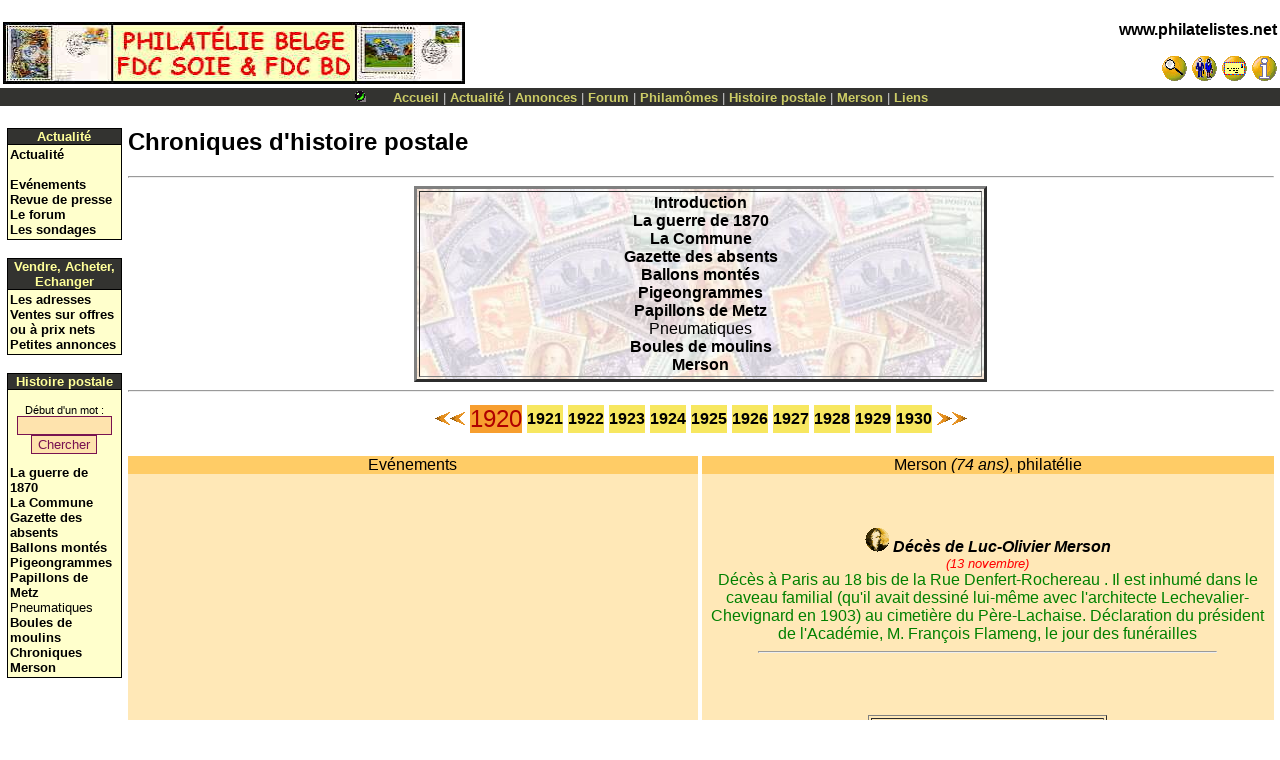

--- FILE ---
content_type: text/html
request_url: http://www.philatelistes.net/merson/chroniques/fr.chroniques.php?debut=1920
body_size: 4900
content:
﻿<!DOCTYPE HTML><html lang='fr' >
<head><meta charset="utf-8" />
<meta name="CoppoWeb" content="default" />
<meta name="Layout" content="default" />
<meta name="Version" content="" />
<meta name="Author" content="Toussaint COPPOLANI" />
<meta name="Identifier-URL" CONTENT="http://www.philatelistes.net/" />
<meta name="Date-Creation-yyyymmdd" content="19950101" />
<meta name="MSSmartTagsPreventParsing" content="TRUE" />
<meta http-equiv="PICS-Label" content='(PICS-1.1 "http://www.icra.org/ratingsv02.html" l gen true for "http://www.coppoweb.com" r (cb 1 lz 1 nz 1 oz 1 vz 1) "http://www.rsac.org/ratingsv01.html" l gen true for "http://www.coppoweb.com" r (n 0 s 0 v 0 l 0))' />
<meta name="Description" content="Philatélie : nouveautés françaises du mois, les timbres au type Merson, Corse, rhétorique, poésie ">
<meta name="Keywords" content="philatélie, stamps, timbres, merson, postes, postal, histoire postale, luc-Olivier Merson, peinture, XIX siècle, rhétorique, outils HTML, polaires, poésie, poètes, rimbaud, cioran, baudelaire, heredia, corse, corsica, jeunes, VRML, hugo, chroniques, peary, philatélistes, cartes postales, affranchissements, jeunes, quizz, mômes" />
<meta name="Date-Revision-yyyymmdd" content="20260203" />
<meta name="Robots" CONTENT="index,follow,all" />
<meta name="revisit-after" CONTENT="7 days" />
<meta name="Reply-to" CONTENT="coppolani@yahoo.com" />
<meta name="Category" CONTENT="collection" />
<title>www.philatelistes.net - Chroniques d'histoire postale</title>
<link rel="alternate" type="application/rss+xml" title="test RSS" href="/fluxrss.xml" />
<link rel="stylesheet" media="screen" type="text/css" title="default" href="http://www.philatelistes.net/cwcss/default.css" />
<script	language = "javascript"
	type	= "text/javascript"
	src	= "http://www.philatelistes.net/cwformcheck.js">
</script>
<link rel="shortcut icon" href="http://www.philatelistes.net/favicon.ico" />
</head>
<body
	text	= "Black"
	bgcolor	= "White"
	background = ""
	link	= "#000000"
	vlink	= "#000000"
	topmargin	= "0"
	leftmargin	= "0"
	marginwidth	= "0"
	marginheight= "0">
<!-- INSERT BANNER CODE HERE -->
<table
	border	= "0"
	cellspacing     = "0"
	cellpadding	= "3"
	width	= "100%"><tr>
<td>
<a	href	= "http://www.philatelistes.net/cwportal.php?what=link&item=38">
<img src="http://www.philatelistes.net/cwimages/banners/fr.ad.link0038.jpg" alt="Cartophilie, enveloppes sur soie, FDC Belge (jmc)
" height=60 width=460 border=1></a>
</td>
<td
	align	= Right
	valign	= top><P Align=Right><font 
  color="White"><b><a href="http://www.philatelistes.net/index.php">www.philatelistes.net</a></b></font></p>
<a	class="NavFgColor" href="http://www.philatelistes.net/fr.rech.php">
<img src="http://www.philatelistes.net/cwimages/bt.search.gif" width=26 height=26 alt="Rechercher" border="0"></a>
<a	class="NavFgColor" href="http://www.philatelistes.net/membres/index.php">
<img src="http://www.philatelistes.net/cwimages/bt.members.gif" width=26 height=26 alt="Membres" border="0"></a>
<a	class="NavFgColor" href="http://www.philatelistes.net/fr.contactform.php">
<img src="http://www.philatelistes.net/cwimages/bt.mail.gif" width=26 height=26 alt="Contacts" border="0"></a>

<a	class="NavFgColor" style="cursor:help" href="http://www.philatelistes.net/fr.aide.php">
<img src="http://www.philatelistes.net/cwimages/bt.help.gif" width=26 height=26 alt="Aide" border="0"></a>
</td>
</tr>
</table>
<table cellspacing="0" cellpadding="1" width="100%" border="0">
<tr valign="middle" bgcolor='#33333'>
<td align="center"><font face="verdana,geneva,arial,sans-serif"
size="-1" color="#cccccc"><a style="text-decoration:none">
<font color="#cccccc"><img src="http://www.philatelistes.net/ballgreen.gif" width=20 height=13 alt="Modération off" border="0" />&nbsp;&nbsp;&nbsp;&nbsp;&nbsp;<a class="nav" href = "http://www.philatelistes.net/index.php">Accueil</a>
 | <a class="nav" href = "http://www.philatelistes.net/actualite/fr.princeps.php">Actualité</a>
 | <a class="nav" href = "http://www.philatelistes.net/fr.annvis.php">Annonces</a>
 | <a class="nav" href = "http://www.philatelistes.net/cwstories.php">Forum</a>
 | <a class="nav" href = "http://www.philatelistes.net/momes/fr.mom1.php">Philamômes</a>
 | <a class="nav" href = "http://www.philatelistes.net/merson/chroniques/fr.chronic.php">Histoire postale</a>
 | <a class="nav" href = "http://www.philatelistes.net/merson/fr.merson.php">Merson</a>
 | <a class="nav" href = "http://www.philatelistes.net/liens/fr.liens2.php">Liens</a>
</font></a></font></td>
</tr>
</table>
<P ALIGN=Center>
<table	border	= 0
	cellspacing	= 0
	cellpadding	= 0
	align	= center
	width	= "99%">
<tr valign="middle" bgcolor='White'>
<td	colspan	= 3
	align	= center><img 	src	= "http://www.philatelistes.net/cwimages/speck.gif"
	width	= 1
	height	= 6></td>
</tr>
<tr>
<!-- begin blocks column (l) //-->
<td	valign	= top
	width	= "115">
<table 	border	= "0"
	cellpadding	= "0"
	cellspacing	= "0"
	bgcolor	= "Black"
	width	= "100%">
<tr>
<td>
<table
	width	= "100%"
	border	= "0"
	cellspacing	= "1"
	cellpadding	= "0">
<tr>
<td
	width	="100"
	bgcolor	= "#33333">
<center><b><font color="#ffff99" size=2>
Actualité</font></b></center>
</td>
</tr>
<tr>
<td
	colspan	= "1"
	class	 = "BlockFgColor"
	bgcolor	= "#ffffcc">
<table 	border	= 0
	cellspacing	= 0
	cellpadding	=2>
<tr>
<td>
<small><A HREF="http://www.philatelistes.net/actualite/fr.princeps.php">Actualité</A><br />
<A HREF="http://www.philatelistes.net/fr.eventvis.php"><br />Evénements</A><br />

<A HREF="http://www.philatelistes.net/actualite/fr.presvis.php">Revue de presse</A><br />
<A HREF="http://www.philatelistes.net/cwstories.php">Le forum</a><br />
<A HREF="http://www.philatelistes.net/cwpollbooth.php">Les sondages</a></small></td>
</tr>
</table>
</td>
</tr>
</table>
</td>
</tr>
</table><br />
<table 	border	= "0"
	cellpadding	= "0"
	cellspacing	= "0"
	bgcolor	= "Black"
	width	= "100%">
<tr>
<td>
<table
	width	= "100%"
	border	= "0"
	cellspacing	= "1"
	cellpadding	= "0">
<tr>
<td
	width	="100"
	bgcolor	= "#33333">
<center><b><font color="#ffff99" size=2>
Vendre, Acheter, Echanger</font></b></center>
</td>
</tr>
<tr>
<td
	colspan	= "1"
	class	 = "BlockFgColor"
	bgcolor	= "#ffffcc">
<table 	border	= 0
	cellspacing	= 0
	cellpadding	=2>
<tr>
<td>
<small><A HREF="http://www.philatelistes.net/fr.rechadr.php">Les adresses</a><br>
<A HREF="http://www.philatelistes.net/fr.vtevis.php">Ventes sur offres ou à prix nets</A><br>
<A HREF="http://www.philatelistes.net/fr.annvis.php">Petites annonces</A><br>
</small></td>
</tr>
</table>
</td>
</tr>
</table>
</td>
</tr>
</table><br />
<table 	border	= "0"
	cellpadding	= "0"
	cellspacing	= "0"
	bgcolor	= "Black"
	width	= "100%">
<tr>
<td>
<table
	width	= "100%"
	border	= "0"
	cellspacing	= "1"
	cellpadding	= "0">
<tr>
<td
	width	="100"
	bgcolor	= "#33333">
<center><b><font color="#ffff99" size=2>
Histoire postale</font></b></center>
</td>
</tr>
<tr>
<td
	colspan	= "1"
	class	 = "BlockFgColor"
	bgcolor	= "#ffffcc">
<table 	border	= 0
	cellspacing	= 0
	cellpadding	=2>
<tr>
<td>
<small><small><center><FORM ACTION="http://www.philatelistes.net/merson/chroniques/fr.chroniques.php" METHOD="GET"><br>Début d'un mot :<br>
<INPUT NAME="v" SIZE="10">
<br><INPUT TYPE=submit VALUE="Chercher"><br>
</FORM></center></small>
<A HREF="http://www.philatelistes.net/merson/chroniques/fr.gu1870.php">La guerre de 1870</A><br>
<A HREF="http://www.philatelistes.net/merson/chroniques/fr.commune.php">La Commune</A><br>
<A HREF="http://www.philatelistes.net/gazette/">Gazette des absents</A><br>
<A HREF="http://www.philatelistes.net/ballons/fr.ballons1.php">Ballons montés</A><br>
<A HREF="http://www.philatelistes.net/pigeon/fr.pigeon1.php">Pigeongrammes</A><br>
<A HREF="http://www.philatelistes.net/merson/chroniques/fr.papmetz.php">Papillons de Metz</A><br>
Pneumatiques<br>
<A HREF="http://www.philatelistes.net/boules/fr.boules1.php">Boules de moulins</A><br>
<A HREF="http://www.philatelistes.net/merson/chroniques/fr.chronic.php">Chroniques</A><br>
<A HREF="http://www.philatelistes.net/merson/fr.merson.php">Merson</A><br>
</small></td>
</tr>
</table>
</td>
</tr>
</table>
</td>
</tr>
</table><br />
<img	src	= "http://www.philatelistes.net/cwimages/speck.gif"
	width	= "115"
	height	= "1" /></td>
<td><img
	src	= "http://www.philatelistes.net/cwimages/speck.gif"
	height	= 1
	width	= "6" /></td>
<!-- end blocks column (l) //-->
<td
	width	= "100%"
	valign	= top><H2>Chroniques d'histoire postale </H2><hr>
<center><table  border="3" background="http://www.philatelistes.net/cwimages/bgchroniques.jpg" cellspacing="2" cellpadding="2" WIDTH="50%">
<tr>
<td><center>
<a href="http://www.philatelistes.net/merson/chroniques/fr.chronic.php">Introduction</A><br>
<A HREF="http://www.philatelistes.net/merson/chroniques/fr.gu1870.php">La guerre de 1870</A><br>
<A HREF="http://www.philatelistes.net/merson/chroniques/fr.commune.php">La Commune</A><br>
<A HREF="http://www.philatelistes.net/gazette/">Gazette des absents</A><br>
<A HREF="http://www.philatelistes.net/ballons/fr.ballons1.php">Ballons montés</A><br>
<A HREF="http://www.philatelistes.net/pigeon/fr.pigeon1.php">Pigeongrammes</A><br>
<A HREF="http://www.philatelistes.net/merson/chroniques/fr.papmetz.php">Papillons de Metz</A><br>
Pneumatiques<br>
<A HREF="http://www.philatelistes.net/boules/fr.boules1.php">Boules de moulins</A><br>
<A HREF="http://www.philatelistes.net/merson/fr.merson.php">Merson</A><br>
</center></td>
</tr></table></center><hr>
<CENTER><TABLE border=0 cellpadding=0 cellspacing=5>
<TR> <TD><A HREF="http://www.philatelistes.net/merson/chroniques/fr.chroniques.php?debut=1919"><img SRC="http://www.philatelistes.net/merson/chroniques/flech2_g.gif" BORDER=0><img SRC="http://www.philatelistes.net/merson/chroniques/flech2_g.gif" BORDER=0></A></TD>
 <TD align=center BGCOLOR="#F79E2F"><FONT COLOR="#AF0000" SIZE="+2"> 1920</FONT></TD> <TD align=center BGCOLOR="#F7E760"><A HREF="http://www.philatelistes.net/merson/chroniques/fr.chroniques.php?debut=1921"> 1921</A></TD>
 <TD align=center BGCOLOR="#F7E760"><A HREF="http://www.philatelistes.net/merson/chroniques/fr.chroniques.php?debut=1922"> 1922</A></TD>
 <TD align=center BGCOLOR="#F7E760"><A HREF="http://www.philatelistes.net/merson/chroniques/fr.chroniques.php?debut=1923"> 1923</A></TD>
 <TD align=center BGCOLOR="#F7E760"><A HREF="http://www.philatelistes.net/merson/chroniques/fr.chroniques.php?debut=1924"> 1924</A></TD>
 <TD align=center BGCOLOR="#F7E760"><A HREF="http://www.philatelistes.net/merson/chroniques/fr.chroniques.php?debut=1925"> 1925</A></TD>
 <TD align=center BGCOLOR="#F7E760"><A HREF="http://www.philatelistes.net/merson/chroniques/fr.chroniques.php?debut=1926"> 1926</A></TD>
 <TD align=center BGCOLOR="#F7E760"><A HREF="http://www.philatelistes.net/merson/chroniques/fr.chroniques.php?debut=1927"> 1927</A></TD>
 <TD align=center BGCOLOR="#F7E760"><A HREF="http://www.philatelistes.net/merson/chroniques/fr.chroniques.php?debut=1928"> 1928</A></TD>
 <TD align=center BGCOLOR="#F7E760"><A HREF="http://www.philatelistes.net/merson/chroniques/fr.chroniques.php?debut=1929"> 1929</A></TD>
 <TD align=center BGCOLOR="#F7E760"><A HREF="http://www.philatelistes.net/merson/chroniques/fr.chroniques.php?debut=1930"> 1930</A></TD>
<TD><A HREF="http://www.philatelistes.net/merson/chroniques/fr.chroniques.php?debut=1931"><img SRC="http://www.philatelistes.net/merson/chroniques/flech2_d.gif" BORDER=0><img SRC="http://www.philatelistes.net/merson/chroniques/flech2_d.gif" BORDER=0></A></TD>
</TR></table></center><br /><TABLE border=0 cellpadding=0 cellspacing=0 Width="100%"><tr><td  BGCOLOR="#FFCC66" WIDTH="50%"><center>Ev&eacute;nements</center></td><td>&nbsp;</td><td  BGCOLOR="#FFCC66"  WIDTH="50%"><center>Merson <i>(74 ans)</i>, philat&eacute;lie</center></td></tr><tr> <td  BGCOLOR="#FFE8B7" WIDTH="50%"><br /><center><br />  <A HREF="http://www.philatelistes.net/merson/chroniques/fr.bt.php?bouton=cine"><IMG SRC="http://www.philatelistes.net/bt_cine.gif" ALT="tous les �v�nements de ce type" BORDER=0></A>&nbsp;<I><B>Charlie Chaplin (1889-1977)</B></I><br />
 <FONT COLOR=Green>
Le Kid
</FONT><HR WIDTH="80%"><br />
<br />  <A HREF="http://www.philatelistes.net/merson/chroniques/fr.bt.php?bouton=cine"><IMG SRC="http://www.philatelistes.net/bt_cine.gif" ALT="tous les �v�nements de ce type" BORDER=0></A>&nbsp;<I><B>Paul Wegener</B></I><br />
 <FONT COLOR=Green>
Le Golem
</FONT><HR WIDTH="80%"><br />
<br />  <A HREF="http://www.philatelistes.net/merson/chroniques/fr.bt.php?bouton=cine"><IMG SRC="http://www.philatelistes.net/bt_cine.gif" ALT="tous les �v�nements de ce type" BORDER=0></A>&nbsp;<I><B>Douglas Fairbanks (1883-1939)</B></I><br />
 <FONT COLOR=Green>
interprête du signe de Zorro
</FONT><HR WIDTH="80%"><br />
<br />  <A HREF="http://www.philatelistes.net/merson/chroniques/fr.bt.php?bouton=hist"><IMG SRC="http://www.philatelistes.net/bt_hist.gif" ALT="tous les �v�nements de ce type" BORDER=0></A>&nbsp;<I><B>Création de la Société des Nations (SDN)</B></I><br />
 <FONT COLOR=Green>

</FONT><HR WIDTH="80%"><br />
<br />  <A HREF="http://www.philatelistes.net/merson/chroniques/fr.bt.php?bouton=maths"><IMG SRC="http://www.philatelistes.net/bt_maths.gif" ALT="tous les �v�nements de ce type" BORDER=0></A>&nbsp;<I><B>Stephane Banach (1892-1945)</B></I><br />
 <FONT COLOR=Green>
Les espaces normés  complets (espaces de Banach). Résolution des équations intégrales
</FONT><HR WIDTH="80%"><br />
</center><br /><br />
</TD>
<td>&nbsp;</td>
<td  BGCOLOR="#FFE8B7"  WIDTH="49%"><br /><br /><center><br />  <A HREF="http://www.philatelistes.net/merson/chroniques/fr.bt.php?bouton=lom"><IMG SRC="http://www.philatelistes.net/bt_lom.gif" ALT="tous les �v�nements de ce type" BORDER=0></A>&nbsp;<A HREF="../fr.oraison.php"><I><B>Décès de Luc-Olivier Merson</B></I><br />
</A>
<FONT COLOR=Red SIZE="-1"><I>(13 novembre)</I></FONT><br />
<FONT COLOR=Green>
Décès à  Paris au 18 bis de la Rue Denfert-Rochereau . Il est inhumé dans le caveau familial (qu'il avait dessiné lui-même avec l'architecte Lechevalier-Chevignard en 1903) au cimetière du Père-Lachaise. Déclaration du président de l'Académie, M. François Flameng, le jour des funérailles
</FONT><HR WIDTH="80%"><br />
<br /><br /><TABLE BORDER="1"><TR><TD><CENTER><A href='../../cwfiligrane.php?image=timbres/fr_144.jpg'><IMG SRC="http://www.philatelistes.net/timbres/fr_144.jpg" ALT="Cliquez ici pour visualiser l'image"  BORDER="0"><br /></CENTER></TD></TR></TABLE><br />
 <A HREF="http://www.philatelistes.net/merson/chroniques/fr.bt.php?bouton=phi"><IMG SRC="http://www.philatelistes.net/bt_phi.gif" ALT="tous les �v�nements de ce type" BORDER=0></A>&nbsp;<A HREF="../france/fr.60c.php"><I><B>Emission du 60c violet</B></I><br />
</A>
<FONT COLOR=Red SIZE="-1"><I>(1er juin)</I></FONT><br />
<FONT COLOR=Green>

</FONT><HR WIDTH="80%"><br />
<br /><br /><TABLE BORDER="1"><TR><TD><CENTER><A href='../../cwfiligrane.php?image=timbres/fr_145.jpg'><IMG SRC="http://www.philatelistes.net/timbres/fr_145.jpg" ALT="Cliquez ici pour visualiser l'image"  BORDER="0"><br /></CENTER></TD></TR></TABLE><br />
 <A HREF="http://www.philatelistes.net/merson/chroniques/fr.bt.php?bouton=phi"><IMG SRC="http://www.philatelistes.net/bt_phi.gif" ALT="tous les �v�nements de ce type" BORDER=0></A>&nbsp;<A HREF="../france/fr.2fo.php"><I><B>Emission du 2 f orange et vert-bleu</B></I><br />
</A>
<FONT COLOR=Red SIZE="-1"><I>(4 juin)</I></FONT><br />
<FONT COLOR=Green>

</FONT><HR WIDTH="80%"><br />
<br /><br /><TABLE BORDER="1"><TR><TD><CENTER><A href='../../cwfiligrane.php?image=merson/images/cast40.gif'><IMG SRC="http://www.philatelistes.net/merson/images/cast40.gif" ALT="Cliquez ici pour visualiser l'image"  BORDER="0"><br /></CENTER></TD></TR></TABLE><br />
 <A HREF="http://www.philatelistes.net/merson/chroniques/fr.bt.php?bouton=phi"><IMG SRC="http://www.philatelistes.net/bt_phi.gif" ALT="tous les �v�nements de ce type" BORDER=0></A>&nbsp;<A HREF="../etranger/fr.me_cas.php"><I><B>Emissions de Castellorizo</B></I><br />
</A>
 <FONT COLOR=Green>

</FONT><HR WIDTH="80%"><br />
<br /><br /><TABLE BORDER="1"><TR><TD><CENTER><A href='../../cwfiligrane.php?image=timbres/cil_85.jpg'><IMG SRC="http://www.philatelistes.net/timbres/cil_85.jpg" ALT="Cliquez ici pour visualiser l'image"  BORDER="0"><br /></CENTER></TD></TR></TABLE><br />
 <A HREF="http://www.philatelistes.net/merson/chroniques/fr.bt.php?bouton=phi"><IMG SRC="http://www.philatelistes.net/bt_phi.gif" ALT="tous les �v�nements de ce type" BORDER=0></A>&nbsp;<A HREF="../etranger/fr.me_cil.php"><I><B>Emissions de Cilicie</B></I><br />
</A>
 <FONT COLOR=Green>

</FONT><HR WIDTH="80%"><br />
<br /><br /><TABLE BORDER="1"><TR><TD><CENTER><A href='../../cwfiligrane.php?image=merson/images/postenf.gif'><IMG SRC="http://www.philatelistes.net/merson/images/postenf.gif" ALT="Cliquez ici pour visualiser l'image"  BORDER="0"><br /></CENTER></TD></TR></TABLE><br />
<FONT COLOR=Maroon SIZE="-4"><I><B>&copy; Musée de la Poste, <br /> Tous droits r&eacute;serv&eacute;s.</B></I></FONT><br /><br /><A HREF="http://www.philatelistes.net/merson/chroniques/fr.bt.php?bouton=phi"><IMG SRC="http://www.philatelistes.net/bt_phi.gif" ALT="tous les �v�nements de ce type" BORDER=0></A>&nbsp;<A HREF="../fr.postenf.php"><I><B>La Poste enfantine</B></I><br />
</A>
 <FONT COLOR=Green>
Jeux vendus par les Magasins Réunis
</FONT><HR WIDTH="80%"><br />
<br /><br /><TABLE BORDER="1"><TR><TD><CENTER><A href='../../cwfiligrane.php?image=timbres/mel_34.jpg'><IMG SRC="http://www.philatelistes.net/timbres/mel_34.jpg" ALT="Cliquez ici pour visualiser l'image"  BORDER="0"><br /></CENTER></TD></TR></TABLE><br />
 <A HREF="http://www.philatelistes.net/merson/chroniques/fr.bt.php?bouton=phi"><IMG SRC="http://www.philatelistes.net/bt_phi.gif" ALT="tous les �v�nements de ce type" BORDER=0></A>&nbsp;<A HREF="../etranger/fr.me_mel.php"><I><B>Emissions de Memel</B></I><br />
</A>
 <FONT COLOR=Green>

</FONT><HR WIDTH="80%"><br />
<A HREF="http://www.philatelistes.net/merson/chroniques/fr.bt_timb.php"><IMG SRC="http://www.philatelistes.net/bt_timb.gif" BORDER=0></A><A HREF="http://www.philatelistes.net/timbres/fr.timbvis.php?annee=1920">&nbsp;<I><B>Les timbres de l'ann&eacute;e 1920</B></I></A><br /><br /></center></td>
</tr>
</TABLE><br />
<HR SIZE=3 COLOR="#FFCC66">
<center>
<H5><I><font color="#FFCC66">
En cliquant sur les boutons, vous acc&eacute;dez directement &agrave; la pr&eacute;sentation par th&egrave;mes : </FONT></I></H5>
<TABLE BORDER=0>
<TR>
<TD BGCOLOR="#FFE8B7"><center><A HREF="http://www.philatelistes.net/merson/chroniques/fr.bt.php?bouton=cine"><IMG SRC="http://www.philatelistes.net/bt_cine.gif" BORDER=0></A></center></TD><TD BGCOLOR="#FFE8B7"><A HREF="http://www.philatelistes.net/merson/chroniques/fr.bt.php?bouton=cine"><H5><B><I>Cin&eacute;ma</I></B></H5></A></TD>
<TD BGCOLOR="#FFE8B7"><center><A HREF="http://www.philatelistes.net/merson/chroniques/fr.bt.php?bouton=lom"><IMG SRC="http://www.philatelistes.net/bt_lom.gif" BORDER=0></A></center></TD><TD BGCOLOR="#FFE8B7"><A HREF="http://www.philatelistes.net/merson/chroniques/fr.bt.php?bouton=lom"><H5><B><I>Luc-Olivier Merson</I></B></H5></A></TD>
<TD BGCOLOR="#FFE8B7"><center><A HREF="http://www.philatelistes.net/merson/chroniques/fr.bt.php?bouton=mus"><IMG SRC="http://www.philatelistes.net/bt_mus.gif" BORDER=0></A></center></TD><TD BGCOLOR="#FFE8B7"><A HREF="http://www.philatelistes.net/merson/chroniques/fr.bt.php?bouton=mus"><H5><B><I>Musique</I></B></H5></A></TD>
</TR><TR>
<TD BGCOLOR="#FFE8B7"><center><A HREF="http://www.philatelistes.net/merson/chroniques/fr.bt.php?bouton=peint"><IMG SRC="http://www.philatelistes.net/bt_peint.gif" BORDER=0></A></center></TD><TD BGCOLOR="#FFE8B7"><A HREF="http://www.philatelistes.net/merson/chroniques/fr.bt.php?bouton=peint"><H5><B><I>Peinture</I></B></H5></A></TD>
<TD BGCOLOR="#FFE8B7"><center><A HREF="http://www.philatelistes.net/merson/chroniques/fr.bt.php?bouton=lit"><IMG SRC="http://www.philatelistes.net/bt_lit.gif" BORDER=0></A></center></TD><TD BGCOLOR="#FFE8B7"><A HREF="http://www.philatelistes.net/merson/chroniques/fr.bt.php?bouton=lit"><H5><B><I>Litt&eacute;rature</I></B></H5></A></TD>
<TD BGCOLOR="#FFE8B7"><center><A HREF="http://www.philatelistes.net/merson/chroniques/fr.bt.php?bouton=sculpt"><IMG SRC="http://www.philatelistes.net/bt_sculpt.gif" BORDER=0></A></center></TD><TD BGCOLOR="#FFE8B7"><A HREF="http://www.philatelistes.net/merson/chroniques/fr.bt.php?bouton=sculpt"><H5><B><I>La Sculpture</I></B></H5></A></TD>
</TR><TR>
<TD BGCOLOR="#FFE8B7"><center><A HREF="http://www.philatelistes.net/merson/chroniques/fr.bt.php?bouton=phi"><IMG SRC="http://www.philatelistes.net/bt_phi.gif" BORDER=0></A></center></TD><TD BGCOLOR="#FFE8B7"><A HREF="http://www.philatelistes.net/merson/chroniques/fr.bt.php?bouton=phi"><H5><B><I>Actualit&eacute;s philat&eacute;liques</I></B></H5></A></TD>
<TD BGCOLOR="#FFE8B7"><center><A HREF="http://www.philatelistes.net/merson/chroniques/fr.bt.php?bouton=hist"><IMG SRC="http://www.philatelistes.net/bt_hist.gif" BORDER=0></A></center></TD><TD BGCOLOR="#FFE8B7"><A HREF="http://www.philatelistes.net/merson/chroniques/fr.bt.php?bouton=hist"><H5><B><I>Histoire</I></B></H5></A></TD>
<TD BGCOLOR="#FFE8B7"><center><A HREF="http://www.philatelistes.net/merson/chroniques/fr.bt.php?bouton=poet"><IMG SRC="http://www.philatelistes.net/bt_poet.gif" BORDER=0></A></center></TD><TD BGCOLOR="#FFE8B7"><A HREF="http://www.philatelistes.net/merson/chroniques/fr.bt.php?bouton=poet"><H5><B><I>La po&eacute;sie</I></B></H5></A></TD>
</TR><TR>
<TD BGCOLOR="#FFE8B7"><center><A HREF="http://www.philatelistes.net/merson/chroniques/fr.bt.php?bouton=sciences"><IMG SRC="http://www.philatelistes.net/bt_sciences.gif" BORDER=0></A></center></TD><TD BGCOLOR="#FFE8B7"><A HREF="http://www.philatelistes.net/merson/chroniques/fr.bt.php?bouton=sciences"><H5><B><I>Sciences</I></B></H5></A></TD>
<TD BGCOLOR="#FFE8B7"><center><A HREF="http://www.philatelistes.net/merson/chroniques/fr.bt.php?bouton=loi"><IMG SRC="http://www.philatelistes.net/bt_loi.gif" BORDER=0></A></center></TD><TD BGCOLOR="#FFE8B7"><A HREF="http://www.philatelistes.net/merson/chroniques/fr.bt.php?bouton=loi"><H5><B><I>Lois</I></B></H5></A></TD>
<TD BGCOLOR="#FFE8B7"><center><A HREF="http://www.philatelistes.net/merson/chroniques/fr.bt.php?bouton=maths"><IMG SRC="http://www.philatelistes.net/bt_maths.gif" BORDER=0></A></center></TD><TD BGCOLOR="#FFE8B7"><A HREF="http://www.philatelistes.net/merson/chroniques/fr.bt.php?bouton=maths"><H5><B><I>Math&eacute;matiques</I></B></H5></A></TD>
</TR><TR>
<TD BGCOLOR="#FFE8B7"><center><A HREF="http://www.philatelistes.net/merson/chroniques/fr.bt.php?bouton=avion"><IMG SRC="http://www.philatelistes.net/bt_avion.gif" BORDER=0></A></center></TD><TD BGCOLOR="#FFE8B7"><A HREF="http://www.philatelistes.net/merson/chroniques/fr.bt.php?bouton=avion"><H5><B><I>A&eacute;ronautique</I></B></H5></A></TD>
<TD BGCOLOR="#FFE8B7"><center><A HREF="http://www.philatelistes.net/merson/chroniques/fr.bt.php?bouton=sport"><IMG SRC="http://www.philatelistes.net/bt_sport.gif" BORDER=0></A></center></TD><TD BGCOLOR="#FFE8B7"><A HREF="http://www.philatelistes.net/merson/chroniques/fr.bt.php?bouton=sport"><H5><B><I>Sport</I></B></H5></A></TD>
<TD BGCOLOR="#FFE8B7"><center>&nbsp;</center></TD><TD BGCOLOR="#FFE8B7"><H5><B><I>&nbsp;</I></B></H5></TD>
</TR>
</TABLE></center>
﻿</td>
</tr>
</table>
</P>
<p><div align="center"><form>
<input type="button" value="retour" onclick="history.back()" />
</form></div></p>
<p><div align="center"><small><a href="?nobloc=1&print=yes">Imprimer cette page</a>&nbsp; |&nbsp;<a href="http://www.philatelistes.net/cwsendtofriend.php?url=&nobloc=1">Recommander cette page à un ami</a></small></div></p>
<hr>
<P align=right>
<table align="right" width="80%" cellspacing="2" cellpadding="2">
<tr>
    <td width="40%"><center>
<!-- Traduire une page web -->
<a name=#traduction></a><script src="http://www.gmodules.com/ig/ifr?url=http://www.google.com/ig/modules/translatemypage.xml&up_source_language=fr&w=160&h=60&title=&border=&output=js"></script>
</center></td>
	<td width="60%"><center>
	<span	class	= "FooterFgColor">
	<font	size	= -1>
	<a href="http://www.philatelistes.net/fr.ego.php">
    <img src="http://www.philatelistes.net/tc.gif" width=20 height=25 border=0 alt="Toussaint COPPOLANI" />
	<br>Toussaint COPPOLANI</a><br>
	Copyright &copy; 2000 www.philatelistes.net<br>
	<a href="http://www.philatelistes.net/fr.credits.php">Credits</a>,
	<a href="http://www.philatelistes.net/fr.critics.php?nobloc=1">Critiques</a>
</font>
</span></center>
	</td>
</tr>
</table>
</p>
</body>
</html>
